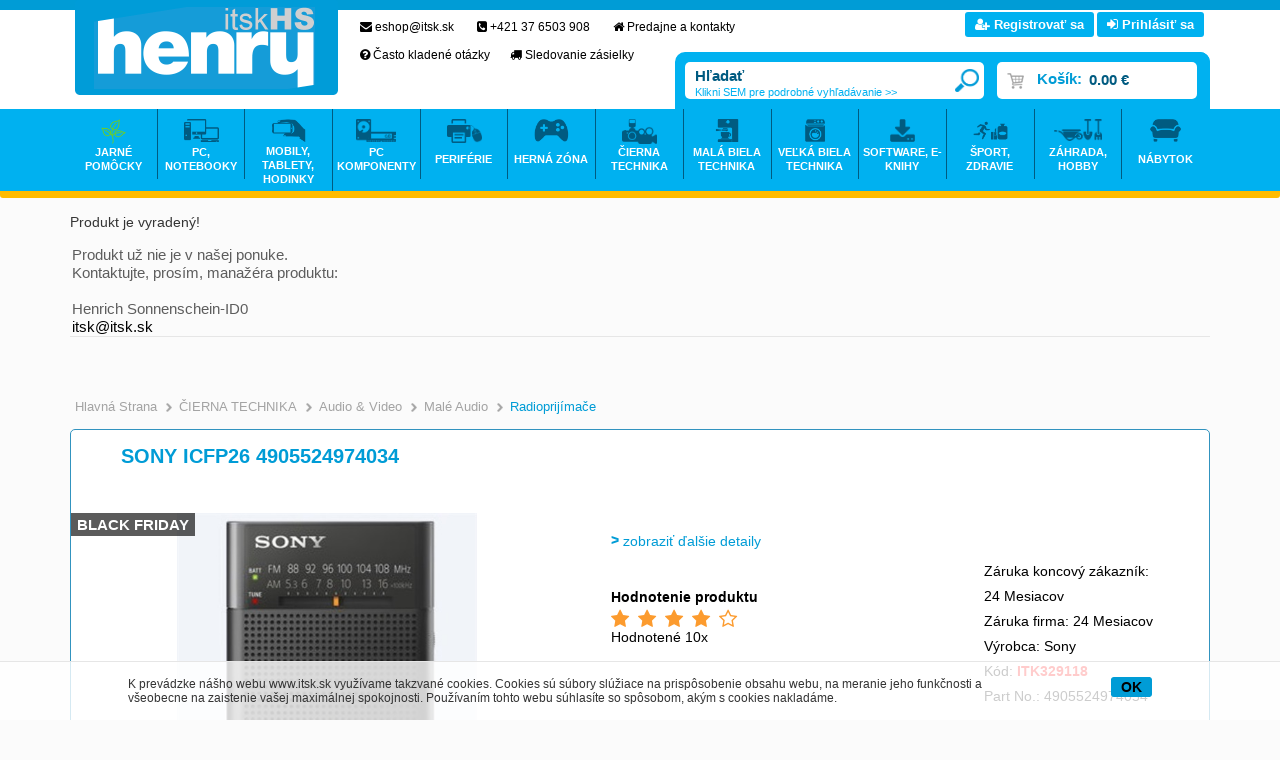

--- FILE ---
content_type: text/html
request_url: https://www.itsk.sk/sony-icfp26-4905524974034_d430331.html
body_size: 13998
content:

<!DOCTYPE html PUBLIC "-//W3C//DTD XHTML 1.0 Transitional//EN" "http://www.w3.org/TR/xhtml1/DTD/xhtml1-transitional.dtd">
<html xmlns="http://www.w3.org/1999/xhtml" xml:lang="sk" lang="sk">
<head>
  <!-- meta http-equiv="X-UA-Compatible" content="IE=edge;" / -->
  <meta http-equiv="Content-Type" content="text/html; charset=utf-8" />
  
    <meta name="robots" content="index,follow" />
    <meta name="googlebot" content="index,follow,snippet,archive" />
    <link rel="canonical" href="www.itsk.sk/sony-icfp26-4905524974034_d430331.html" />
  <meta name="author" content="Cybersoft s.r.o., http://www.cybersoft.cz/" />
  <meta property='og:title' content='SONY ICFP26 4905524974034' />
  <meta property='og:description' content='Kompaktný vertikálny radioprijímač FM/AM s analogovým tunerom a teleskopickou anténou, 2x AA baterie, LED indikátory stavu baterie a ladenie, zdierka  pre pripojenie sluchadiel, 100 mW výstupý mono výkon, čierny' />
  <meta property='og:image' content='https://www.itsk.sk/img.asp?stiid=430331' />
  <meta property='og:type' content='product' />
  <meta property='og:url' content='https://www.itsk.sk/default.asp?cls=stoitem&stiid=430331' />

  <link rel="shortcut icon" href="favicon.ico" sizes="16x16" type="image/png" />  
  <meta name="keywords" content="" /><meta name="description" content="Kompaktný vertikálny radioprijímač FM/AM s analogovým tunerom a teleskopickou anténou, 2x AA baterie, LED indikátory stavu baterie a ladenie, zdierka pre pripojenie sluchadiel, 100 mW výstupý mono výkon, čierny" /><title>SONY ICFP26 4905524974034 | - ITSK - HENRY - Internetový obchod s technikou pre každého</title> 
  <link href="default_css.asp?ver=1-101&amp;lp=stoitem" rel="stylesheet" type="text/css" />
    
    <script type="text/javascript" src="//ajax.googleapis.com/ajax/libs/jquery/2.1.1/jquery.min.js"></script>
    <script type="text/javascript" src="//ajax.googleapis.com/ajax/libs/jqueryui/1.11.2/jquery-ui.min.js"></script>
    <script type="text/javascript" src="//code.jquery.com/jquery-migrate-1.2.1.min.js"></script>
    <script type="text/javascript" src="jquery.syotimer.min.js"></script>    
    <script type="text/JavaScript" src="https://cdn.jsdelivr.net/jquery.marquee/1.3.1/jquery.marquee.min.js"></script>
      
  <script type="text/javascript" src="responsiveslides.min.js"></script>
  <script language="JavaScript" type="text/JavaScript" src="default_js.asp?cls=stoitem&amp;lngid=3&amp;ver=1-101"></script>
  
  <script language="JavaScript" type="text/JavaScript">
    rq_cls='stoitem';
    strId = 0
    curId = 
    resWeb = 0
  </script>
              
    <script type="text/javascript">
     var _gaq = _gaq || [];
     _gaq.push(["_setAccount", "UA-21671176-1"]);
     _gaq.push(["_trackPageview"]);
    
     (function() {
       var ga = document.createElement("script"); ga.type = "text/javascript"; ga.async = true;
       ga.src = ("https:" == document.location.protocol ? "https://ssl" : "http://www") + ".google-analytics.com/ga.js";
       var s = document.getElementsByTagName("script")[0]; s.parentNode.insertBefore(ga, s);
     })();
    </script> 
  
  <script src="https://use.fontawesome.com/f335072bed.js"></script>
  <script src="https://app.smartemailing.cz//public/web-forms/subscribe/1637-t0iep32eyn603ffplj3ah1h7zhg8kccwq0l3wnoyydkakux1k8icbq1ihdir196yxg6qp5mdhx5kycggmuvonvwoqiabyi0g1ekt" id="se-webformScriptLoader-t0iep32eyn603ffplj3ah1h7zhg8kccwq0l3wnoyydkakux1k8icbq1ihdir196yxg6qp5mdhx5kycggmuvonvwoqiabyi0g1ekt"></script>
  <script src="https://app.smartemailing.cz/public/web-forms-v2/subscribe/1637-r9yptbuwcplhpue0bslzvpf2b3nho4n0u39wwv10bvgd3yzausolrlm3pvymkptdtoc1lamy6okbq8q2t4mtbm8zysm3f0fjb5ru" id="se-webformScriptLoader-1637-r9yptbuwcplhpue0bslzvpf2b3nho4n0u39wwv10bvgd3yzausolrlm3pvymkptdtoc1lamy6okbq8q2t4mtbm8zysm3f0fjb5ru" async defer></script>
  
<!-- Facebook Pixel Code -->
<script>
!function(f,b,e,v,n,t,s){if(f.fbq)return;n=f.fbq=function(){n.callMethod?
n.callMethod.apply(n,arguments):n.queue.push(arguments)};if(!f._fbq)f._fbq=n;
n.push=n;n.loaded=!0;n.version='2.0';n.queue=[];t=b.createElement(e);t.async=!0;
t.src=v;s=b.getElementsByTagName(e)[0];s.parentNode.insertBefore(t,s)}(window,
document,'script','https://connect.facebook.net/en_US/fbevents.js');
fbq('init', '1716410315336140'); // Insert your pixel ID here.
fbq('track', 'PageView');
</script>
<!-- DO NOT MODIFY -->
<!-- End Facebook Pixel Code -->

<script src="js/flipclock.js"></script>
<link rel="stylesheet" href="css/flipclock.css">  

<script type="text/javascript">
(function() {
 var _qS = document.createElement('script');
 _qS.type = 'text/javascript';
 _qS.async = true;
 _qS.src = '//qjs.quartic.pl/qjs/29037ec18bc541df.js';
 (document.getElementsByTagName('head')[0]||document.getElementsByTagName('body')[0]).appendChild(_qS);
})();
</script>
  
</head>

<body>
  
  <div id="maincont">
     
    
   <div class="outercont">           
    <div class="innercont">
    
        
    
    <div class="wrapcont">
  <div id="centercont">                                       
  
    <div id="stoitem_detail" xmlns:msxsl="urn:schemas-microsoft-com:xslt" xmlns:u="urn:my-script-blocks">
<div class="tabformcont chybovahlaska msgbox msgbox  ">
<div class="hdr">
<div class="l"> </div>
<div class="c">
<p>Produkt je vyradený!</p>
</div>
<div class="r"> </div>
<div class="clear"> </div>
</div>
<div class="cnt">
<div class="out">
<div class="in">
<table class="tabform" cellpadding="0" cellspacing="0"><tr><td>Produkt už nie je v našej ponuke.<br />Kontaktujte, prosím, manažéra produktu:<br /><br />Henrich Sonnenschein-ID0<br /><a href="mailto:itsk@itsk.sk" class="a_mailto">itsk@itsk.sk</a></td></tr></table>
</div>
</div>
<div class="clear"> </div>
</div>
<div class="ftr"><div class="l"> </div><div class="c"> </div><div class="r"> </div></div>
<div class="clear"> </div>
</div>
<br />
<div class="navbar">
<div class="out">
<div class="in">
<ul class="stoitem_navi">
<li class="hp">
<div itemscope="itemscope" itemtype="http://data-vocabulary.org/Breadcrumb"><span> </span><a itemgroup="url" href="default.asp"><em itemprop="title">Hlavná strana</em></a><p> </p></div>
</li>
<li class="active">
<div itemscope="itemscope" itemtype="http://data-vocabulary.org/Breadcrumb">
<span>&gt;</span>
<a itemgroup="url" href="default.asp?cls=spresenttrees&amp;strid=25750593&amp;stoitems=0">
<em itemprop="title">ČIERNA TECHNIKA</em>
</a>
<p> </p>
</div>
</li><li class="active">
<div itemscope="itemscope" itemtype="http://data-vocabulary.org/Breadcrumb">
<span>&gt;</span>
<a itemgroup="url" href="cierna-technika_c25750594.html">
<em itemprop="title">Audio &amp; Video</em>
</a>
<p> </p>
</div>
</li><li class="active">
<div itemscope="itemscope" itemtype="http://data-vocabulary.org/Breadcrumb">
<span>&gt;</span>
<a itemgroup="url" href="cierna-technika-audio-video_c25750595.html">
<em itemprop="title">Malé audio</em>
</a>
<p> </p>
</div>
</li><li class="active">
<div itemscope="itemscope" itemtype="http://data-vocabulary.org/Breadcrumb">
<span>&gt;</span>
<a itemgroup="url" href="cierna-technika-audio-video-male-audio_c25750599.html">
<em itemprop="title">Radioprijímače</em>
</a>
<p> </p>
</div>
</li></ul>
<input type="hidden" id="tc_code" name="tc_code" value="25750593,25750594,25750595,25750599," />
</div>
</div>
</div>
<div class="sti_detail_head">
<div class="hdr">
<div class="l"> </div>
<div class="c">
<h1>SONY ICFP26 4905524974034</h1><div class="clear"> </div>
</div>
<div class="r"> </div>
<div class="clear"> </div>
</div>
<div class="cnt">
<div class="out">
<div class="in">
<div class="detail_head">
<div class="hdr">
<h1>SONY ICFP26 4905524974034</h1><div class="clear"> </div>
</div>
<div class="cnt">
<div class="sti_img">
<div class="hdr">
<div class="l"> </div>
<div class="c">
<div class="clear"> </div>
</div>
<div class="r"> </div>
<div class="clear"> </div>
</div>
<div class="cnt">
<div class="out">
<div class="in">
<div class="sti_bigimg" id="sti_bigimg">
<div class="out">
<div class="in">
<a href="sony-icfp26-4905524974034_i430331.jpg" rel="prettyPhoto[pp_gal]" title="Zobrazit galerii SONY ICFP26 4905524974034"><img src="sony-icfp26-4905524974034_i430331.jpg" alt="SONY ICFP26 4905524974034" /></a>
</div>
</div>
</div>
<div class="statuscont">
<div class="out">
<div class="in">
<div class="sts sts28" onclick="location.href='default.asp?cls=stoitems&amp;catalog=scategory&amp;status=28&amp;tm=2'">
<p> BLACK FRIDAY </p>
</div> </div>
</div>
</div>
<div class="clear"> </div>
</div>
</div>
<div class="clear"> </div>
</div>
<div class="ftr"><table cellspacing="0" cellpadding="0" width="100%"><tr><td class="l"><div> </div></td><td class="c"><div> </div></td><td class="r"><div> </div></td></tr></table></div>
<div class="clear"> </div>
</div>
<div class="sti_info">
<div class="hdr">
<div class="l"> </div>
<div class="c">
<div class="clear"> </div>
</div>
<div class="r"> </div>
<div class="clear"> </div>
</div>
<div class="cnt">
<div class="out">
<div class="in">
<table class="sti_inftbl" cellpadding="0" cellspacing="0"><tr class="producent"><th>Výrobca</th>
<td colspan="2">
<h2>Sony 
                                    </h2>
</td>
</tr>
<tr class="code"><th>Kód</th><td colspan="2">ITK329118</td></tr>
<tr class="partno"><th>Part No.</th><td colspan="2">4905524974034</td></tr>
</table>
<div class="stiplnameadd"></div>
<div class="sti_ext_info">
<a onclick="scrollToInfo();" class="more">zobraziť ďalšie detaily</a>
</div>
<div class="sti_rating">
<div class="title">Hodnotenie produktu</div>
<div class="cnt">
<a href="default.asp?cls=stirating&amp;action=new&amp;sraid=-1&amp;sraconid=0&amp;srastiid=430331&amp;srarating=1&amp;redirect=%3Fcls%3Dstoitem%26stiid%3D430331">
<span class="star full"></span>
</a>
<a href="default.asp?cls=stirating&amp;action=new&amp;sraid=-1&amp;sraconid=0&amp;srastiid=430331&amp;srarating=2&amp;redirect=%3Fcls%3Dstoitem%26stiid%3D430331">
<span class="star full"></span>
</a>
<a href="default.asp?cls=stirating&amp;action=new&amp;sraid=-1&amp;sraconid=0&amp;srastiid=430331&amp;srarating=3&amp;redirect=%3Fcls%3Dstoitem%26stiid%3D430331">
<span class="star full"></span>
</a>
<a href="default.asp?cls=stirating&amp;action=new&amp;sraid=-1&amp;sraconid=0&amp;srastiid=430331&amp;srarating=4&amp;redirect=%3Fcls%3Dstoitem%26stiid%3D430331">
<span class="star full"></span>
</a>
<a href="default.asp?cls=stirating&amp;action=new&amp;sraid=-1&amp;sraconid=0&amp;srastiid=430331&amp;srarating=5&amp;redirect=%3Fcls%3Dstoitem%26stiid%3D430331">
<span class="star empty"></span>
</a>
<div class="result">Hodnotené 10x
                          </div>
</div>
</div>
<div class="sti_bottom_right">Záruka koncový zákazník: 24 Mesiacov<br />Záruka firma: 24 Mesiacov<br />Výrobca: 
                                          <h2>Sony 
                                                    </h2>
<br />Kód: <span>ITK329118</span>
<br />Part No.: 4905524974034<br />
</div>
<div class="clear"> </div>
</div>
<div class="clear"> </div>
</div>
<div class="clear"> </div>
</div>
<div class="ftr"><table cellspacing="0" cellpadding="0" width="100%"><tr><td class="l"><div> </div></td><td class="c"><div> </div></td><td class="r"><div> </div></td></tr></table></div>
<div class="clear"> </div>
</div>
</div>
</div>
<div class="sti_banner"></div>
<div class="clear"> </div>
</div>
</div>
<div class="clear"> </div>
</div>
<div class="ftr"><table cellspacing="0" cellpadding="0" width="100%"><tr><td class="l"><div> </div></td><td class="c"><div> </div></td><td class="r"><div> </div></td></tr></table></div>
<div class="clear"> </div>
</div>
<div class="clear"> </div>
<div class="sti_shortnote" id="sti_shortnote">
<div class="hdr">
<div class="l"> </div>
<div class="c">
<div class="clear"> </div>
</div>
<div class="r"> </div>
<div class="clear"> </div>
</div>
<div class="cnt">
<div class="out">
<div class="in">Kompaktný vertikálny radioprijímač FM/AM s analogovým tunerom a teleskopickou anténou, 2x AA baterie, LED indikátory stavu baterie a ladenie, zdierka  pre pripojenie sluchadiel, 100 mW výstupý mono výkon, čierny</div>
</div>
<div class="clear"> </div>
</div>
<div class="ftr"><table cellspacing="0" cellpadding="0" width="100%"><tr><td class="l"><div> </div></td><td class="c"><div> </div></td><td class="r"><div> </div></td></tr></table></div>
<div class="clear"> </div>
</div>
<div id="tabs">
<ul><li> </li>
</ul>
</div>
<div class="sti_bottom_left" id="info_more">
<h2>SONY ICFP26 4905524974034</h2>
<div class="tabpage sticomment" id="sticomment">
<div id="ccs-inline-content">
<div class="hdr">
<div class="l"> </div>
<div class="c">
<p>Podrobnosti o produkte</p>
<div class="clear"> </div>
</div>
<div class="r"> </div>
<div class="clear"> </div>
</div>
<div class="cnt">
<div class="out">
<div class="in">
<table class="tabform" cellpadding="0" cellspacing="0"><tr>
<td>
<p><strong>Popis produktu:</strong></p><p>Kompaktný vertikálny rádioprijímač s teleskopickou anténou<br />FM/AM analógový tuner<br />Kompaktné rozmery<br />Napájanie na dve AA batérie<br />LED indikátory stavu batérie a ladenia<br />Integrovaný remienok na ruku pre bezpečnejšie prenášenie<br />Jack vstup pre pripojenie slúchadiel (stereo signál)<br />100 mW výstupný mono výkon<br />Váha 190 g<br />Farba čierna</p><br /><div id="stimancont" class="tabpage stimancont">
<div class="hdr">
<div class="l"> </div>
<div class="c">
<p>Obchodníci</p>
<div class="clear"> </div>
</div>
<div class="r"> </div>
<div class="clear"> </div>
</div>
<div class="cnt">
<div class="out">
<div class="in tabform" />
<div class="clear"> </div>
</div>
<div class="clear"> </div>
</div>
<div class="ftr"><table cellspacing="0" cellpadding="0" width="100%"><tr><td class="l"><div> </div></td><td class="c"><div> </div></td><td class="r"><div> </div></td></tr></table></div>
<div class="clear"> </div>
</div>
</td>
</tr>
</table>
</div>
<div class="clear"> </div>
</div>
<div class="clear"> </div>
</div>
<div class="ftr"><table cellspacing="0" cellpadding="0" width="100%"><tr><td class="l"><div> </div></td><td class="c"><div> </div></td><td class="r"><div> </div></td></tr></table></div>
<div class="clear"> </div>
</div>
</div>
</div>
<div class="sti_bottom_info">
      Obchod si vyhradzuje právo na zmenu ceny až po potvrdenie objednávky. Obrázok má len ilustračný charakter.
    </div>
<div class="backtotop"><a href="#"><i class="fa fa-angle-double-up" aria-hidden="true"></i>Prejsť na vrch stránky...</a></div>
<div class="tabpage sti_cattree" id="sti_cattree">
<div class="hdr">
<div class="l"> </div>
<div class="c">
<p>Zaradenie produktu</p>
<div class="clear"> </div>
</div>
<div class="r"> </div>
<div class="clear"> </div>
</div>
<div class="cnt">
<div class="out">
<div class="in">
<ul><li class="first"><span> </span><a href="default.asp?cls=spresenttrees&amp;strid=25750593">ČIERNA TECHNIKA</a></li><li><span> </span><a href="cierna-technika_c25750594.html">Audio &amp; Video</a></li><li><span> </span><a href="cierna-technika-audio-video_c25750595.html">Malé audio</a></li><li><span> </span><a href="cierna-technika-audio-video-male-audio_c25750599.html"><strong>Radioprijímače</strong></a></li></ul></div>
<div class="clear"> </div>
</div>
<div class="clear"> </div>
</div>
<div class="ftr"><table cellspacing="0" cellpadding="0" width="100%"><tr><td class="l"><div> </div></td><td class="c"><div> </div></td><td class="r"><div> </div></td></tr></table></div>
<div class="clear"> </div>
</div>
<div class="tabpage discuscont" id="discuscont">
<div class="hdr">
<div class="l"> </div>
<div class="c">
<p>Diskusia<span> (0)</span></p>
<div class="clear"> </div>
</div>
<div class="r"> </div>
<div class="clear"> </div>
</div>
<div class="ftr"><table cellspacing="0" cellpadding="0" width="100%"><tr><td class="l"><div> </div></td><td class="c"><div> </div></td><td class="r"><div> </div></td></tr></table></div>
<div class="clear"> </div>
</div>
<div class="clear"> </div>
<script>
var google_tag_params = {
dynx_itemid: '430331',
dynx_pagetype: 'product',
dynx_totalvalue: '26.100599999999996 EUR',
};    
    </script>
<div class="clear"> </div>
<script language="JavaScript" type="text/javascript">var jxstiid =430331 ;var tabpageajaxload='sti_warranty,parsets,pricelogs,discuscont,sendmailcont,stiattach';addToLastVisited("430331","sony-icfp26-4905524974034_d430331.html","ITK329118","SONY ICFP26 4905524974034","26.10 ","sony-icfp26-4905524974034_ig430331.jpg?attname=thumbnail&amp;attpedid=52");</script>
</div>

	<div class="clear">&#160;</div>
  </div><!-- end of centercont-->
    <div id="leftcont">
    
        <div class="boxcont res_menu">
          <ul>
            <li class="basket"><a href="default.asp?cls=ordbaskets">Košík <strong id="i6_basket_price_res">0</strong></a></li>
            
              <li class="log"><a href="default.asp?cls=login">Prihlasenie / Registracia</a></li>
            
            <li><a id="compare_res_menu" href="#">Porovnat</a></li>
            <li class="doc"><a href="default.asp?inc=inc/obchodni-podminky.html&style=1">Obchodne podmienky</a></li>
            <li class="doc"><a href="default.asp?inc=inc/kontakty.html&style=1">Kontakty</a></li>
          </ul>
        </div>

	      <div class="boxcont lefttreecont">
            <div class="hdr">
              <div class="l">&#160;</div>
              <div class="c">
                   <div id="td_strid_0" class="td_strid_block"><a onClick="lm_strid_active(-1)">Kategórie</a></div>
        	         <div id="td_strid_1" class="td_strid_hide"><a onClick="lm_strid_active(1);LTreeGetProducers(1)">Výrobcovia</a></div>
        	         <div class="clear">&#160;</div>
              </div>
              <div class="r">&#160;</div>
            </div>
            <div class="cnt">
                <div id="div_strid_0" class="div_strid_block"><ul id='ul_0' class='i6lt_ul' onclick='LTreeGetSubCategories(event)'><li id='i6sub_-1' class='i6lt_plus'><span>+</span><a href='?cls=spresenttrees&strtype=21&strid=-1'  title='Akcia' >Akcia</a></li><li id='i6sub_47180964' class='i6lt_plus'><span>+</span><a href='jarne-pom-cky_c47180964.html'  title='JARNÉ POMÔCKY' >JARNÉ POMÔCKY</a></li><li id='i6sub_25751384' class='i6lt_plus'><span>+</span><a href='pc-notebooky_c25751384.html'  title='PC, NOTEBOOKY' >PC, NOTEBOOKY</a></li><li id='i6sub_25751488' class='i6lt_plus'><span>+</span><a href='mobily-tablety-hodinky_c25751488.html'  title='MOBILY, TABLETY, HODINKY' >MOBILY, TABLETY, HODINKY</a></li><li id='i6sub_25748998' class='i6lt_plus'><span>+</span><a href='pc-komponenty_c25748998.html'  title='PC KOMPONENTY' >PC KOMPONENTY</a></li><li id='i6sub_25748390' class='i6lt_plus'><span>+</span><a href='periferie_c25748390.html'  title='PERIFÉRIE' >PERIFÉRIE</a></li><li id='i6sub_25891704' class='i6lt_plus'><span>+</span><a href='herna-zona_c25891704.html'  title='HERNÁ ZÓNA' >HERNÁ ZÓNA</a></li><li id='i6sub_25750593' class='i6lt_plus'><span>+</span><a href='cierna-technika_c25750593.html'  title='ČIERNA TECHNIKA' >ČIERNA TECHNIKA</a></li><li id='i6sub_25895254' class='i6lt_plus'><span>+</span><a href='mala-biela-technika_c25895254.html'  title='MALÁ BIELA TECHNIKA' >MALÁ BIELA TECHNIKA</a></li><li id='i6sub_25751887' class='i6lt_plus'><span>+</span><a href='velka-biela-technika_c25751887.html'  title='VEĽKÁ BIELA TECHNIKA' >VEĽKÁ BIELA TECHNIKA</a></li><li id='i6sub_25891705' class='i6lt_plus'><span>+</span><a href='software-e-knihy_c25891705.html'  title='SOFTWARE, E-KNIHY' >SOFTWARE, E-KNIHY</a></li><li id='i6sub_25747684' class='i6lt_plus'><span>+</span><a href='microsoft-softver_c25747684.html'  title='MICROSOFT SOFTVÉR' >MICROSOFT SOFTVÉR</a></li><li id='i6sub_25895255' class='i6lt_plus'><span>+</span><a href='sport-zdravie_c25895255.html'  title='ŠPORT, ZDRAVIE' >ŠPORT, ZDRAVIE</a></li><li id='i6sub_25750968' class='i6lt_plus'><span>+</span><a href='zahrada-hobby_c25750968.html'  title='ZÁHRADA, HOBBY' >ZÁHRADA, HOBBY</a></li><li id='i6sub_25891703' class='i6lt_plus'><span>+</span><a href='nabytok_c25891703.html'  title='NÁBYTOK' >NÁBYTOK</a></li><li id='i6sub_57387855' class='i6lt_plus'><span>+</span><a href='fotovoltaika_c57387855.html'  title='FOTOVOLTAIKA' >FOTOVOLTAIKA</a></li></ul><div class="clear">&#160;</div></div>
          			<div id="div_strid_1" class="div_strid_hide"></div><div class="clear">&#160;</div>
          	</div>		
            <div class="ftr"><div class="l">&#160;</div><div class="c">&#160;</div><div class="r">&#160;</div></div>
          </div>

          <div class="boxcont compcont" id="compcont">
            <div class="hdr"><div class="l">&#160;</div><div class="c"><p>&#160;</p></div><div class="r">&#160;</div></div>
           <div class="cnt">
           <div class="clear">&#160;</div>
               <a rel="prettyPhoto[iframes]" class="compareanchor" id="compareanchor" title="Porovnanie produktov"><strong>Porovnať&#160;-&#160;</strong><span class="comparecount" id="comparecount">0</span>&#160;<q>ks</q></a>
                <div class="btnn btncomp"><a rel="prettyPhoto[iframes]" title="Porovnanie produktov"></a></div>
                <div class="clear">&#160;</div>
                <div class="comparedetails" id="comparedetails">
                 <div class="hdr"><div class="l">&#160;</div><div class="c"><p>&#160;</p></div><div class="r">&#160;</div></div>
                 <div class="cnt">
                  <div class="out">
                    <div class="in">
                    <p class="arrowleft">&#160;</p>
                      <form action="print.asp">
                         <table cellspacing="0" id="comparedetailstable">
                         <tr>
                           <th class="left">&#160;<input type="hidden" name="cls" value="iisutil"/><input type="hidden" name="action" value="stiparcomp"/></th>
                           <th class="code">Kód</th>
                            <th class="name">Názov produktu</th>
                            <th class="prc wvat">Vaša cena</th>
                            <th class="remove">&#160;</th>
                            <th class="right">&#160;</th>
                         </tr>
                         </table>
                        </form> 
                       <div class="btnn removeall"><a href="javascript:removeAllCompareItems()" title="odebrat vL?e"><em>&#160;</em><strong><q>odebrat vL?e</q></strong><span>&#160;</span></a><div class="clear">&#160;</div></div>
                      </div>
                     </div>
                    <div class="clear">&#160;</div>
                    </div>
                     <div class="ftr"><div class="l">&#160;</div><div class="c">&#160;</div><div class="r">&#160;</div></div>
                    <div class="clear">&#160;</div>
                  </div> <!--end of comparedetails-->
                <div class="clear">&#160;</div>
            </div>  
           <div class="ftr"><div class="l">&#160;</div><div class="c">&#160;</div><div class="r">&#160;</div></div>
           <div class="clear">&#160;</div>
         </div> 
		 	        
	        

          <div class="boxcont lastvisitedcont closingcont" id="lastvisitedcont">
            <div class="hdr"><div class="l">&#160;</div><div class="c"><p>Naposledy navštívené</p></div><div class="r">&#160;</div></div>
          	<div class="cnt">
          	<div class="clear">&#160;</div>
        	     <div class="clear">&#160;</div>
  	           <div class="lastvisiteddetails">
  	            <div class="hdr"><div class="l">&#160;</div><div class="c"><p>&#160;</p></div><div class="r">&#160;</div></div>
        	      <div class="cnt">
        	       <div class="out">
        	         <div class="in">
        	             <table cellspacing="0" id="lastvisiteddettable">
          	            <tr>
          	              <th class="left">&#160;</th>
          	              <th class="img">&#160;</th>
          	              <th class="code">Kód</th>
                          <th class="name">Názov produktu</th>
                          <th class="prc wvat">Vaša cena</th>
                          <th class="right">&#160;</th>
          	            </tr>
                       </table>
                    </div>
                   </div>
                  <div class="clear">&#160;</div>
                  </div>
                   <div class="ftr"><div class="l">&#160;</div><div class="c">&#160;</div><div class="r">&#160;</div></div>
	                 <div class="clear">&#160;</div>
                </div> <!--end of comparedetails-->
  	           <div class="clear">&#160;</div>
            </div>  
  	        <div class="ftr"><div class="l">&#160;</div><div class="c">&#160;</div><div class="r">&#160;</div></div>
  	        <div class="clear">&#160;</div>
	        </div>

              
    
	  <div class="clear">&#160;</div>
  </div><!-- end of leftcont -->
  <div class="clear">&#160;</div>
  </div><!-- end of wrapcont -->
        
  

   <div class="clear">&#160;</div>
  </div> <!-- end of innercont-->
  <div class="clear">&#160;</div>
</div><!-- end of outercont -->

<div id="topcont">  
    
            <div id="logoncont">
              <form action="default.asp" method="post" name="login">
  	            <input type="hidden" name="cls" value="login" />
      	        <div class="hdr">Prihlásenie</div>
          	    <div class="cnt">Anonym
              		<input type="text" class="input_text hint" name="~ConLogName" title="Prihlasovacie meno" maxlength="50" onFocus="this.select()" value=""/>
                 		<input type="password" class="input_password hint" name="~ConLogPswd" title="Heslo" maxlength="20" onFocus="this.select()" value=""/>
                 		<input type="submit" class="hiddensubmit" id="loginsmtbtn" value="login" />
                    <div class="btnn"><a href="javascript:$(document.forms.login).trigger('submit');"><em>&#160;</em><strong><q>&#160;</q></strong><span>&#160;</span></a><div class="clear">&#160;</div></div>
                 		<div class="clear">&#160;</div>
                 		<div class="tools">
                    		<div class="logsave"><input type="checkbox" id="ConLogSave" class="input_checkbox" value="1" name="ConLogSave" checked="checked"><label for="ConLogSave" class="label_checkbox">Trvalé prihlásenie</label></div>
                        <span>&#160;</span>
                        <a class="newreg" href="default.asp?cls=catalog&amp;xsl=xcompany&amp;catalogs=forcompany">Nová registrácia</a>
                    		<span>&#160;</span>
                    		<a class="forgotpswd" href="default.asp?exec=inc/incnewpswd.asp">Nové heslo</a>
  					       </div>
              	</div>
              	<div class="ftr">&#160;</div>
              	<!--script type="text/javascript">initLogOnCont('Prihlasovacie meno','Heslo');</script-->
              </form>
            </div><!-- logoncont --> 
          
                           
   
      <div id="top">
        <div class="centered">
          <div id="res_tree_btn" class="ds_none">&#160;</div>
          <div id="res_menu_btn" class="ds_none">&#160;</div>
                      
            <a href="default.asp?" class="logo">&#160;</a>
            
            
            
            <div class="infobox">
              <span><strong><i class="fa fa-envelope" aria-hidden="true"></i></strong> <a href="mailto:eshop@itsk.sk">eshop@itsk.sk</a> <strong><i class="fa fa-phone-square" aria-hidden="true"></i></strong> +421 37 6503 908  <strong><i class="fa fa-home" aria-hidden="true"></i></strong> <a href="default.asp?inc=inc/kontakty.html">Predajne a kontakty</a><br><br><strong><i class="fa fa-question-circle" aria-hidden="true"></i></strong> <a href="default.asp?inc=inc/casto-kladene-otazky.html">Často kladené otázky</a><strong><i class="fa fa-truck" aria-hidden="true"></i></strong> <a href="default.asp?inc=inc/sledovanie-zasielky.html">Sledovanie zásielky</a></span>
            </div>
            
            
                                    
            <div class="he_log_in">
              
                <button class="button_registrovat_sa" type="button" onClick="location.href='default.asp?cls=catalog&xsl=xcompany&catalogs=forcompany';"><i class="fa fa-user-plus" aria-hidden="true"></i> Registrovať sa</button>                     
                <button class="button_prihlasit_sa" type="button" onClick="location.href='default.asp?cls=login';"><i class="fa fa-sign-in" aria-hidden="true"></i> Prihlásiť sa</button>
                <!-- <a href="default.asp?exec=inc/incnewpswd.asp">PreposlaLA heslo</a> -->
               
              &#160;
            </div>                   
                                                               
             
              <div id="bsktcont">                
                <div class="hdr">Košík:</div>
                <div class="cnt">
                   <div class="common">
                      
                      <div class="amount" style=color:#005b81;><strong id="i6_basket_price">0.00 €</strong></div>
                      <div class="btnn"><a href="javascript:document.location.href='default.asp?cls=ordbaskets'"><em>&#160;</em><strong><q>&#160;</q></strong><span>&#160;</span></a><div class="clear">&#160;</div></div>
                      <div class="clear">&#160;</div>
                   </div>
                   <div class="basketdetailsframe">
        	            <!--div class="hdr"><div class="l">&#160;</div><div class="c"><p>&#160;</p></div><div class="r">&#160;</div></div-->
              	      	<div class="cnt">
              	       		<div class="out">
              	         		<div class="in">
              	         		<div class="clear">&#160;</div>
              	         		</div><!-- end in -->
              	         		<div class="clear">&#160;</div>
                       		</div><!-- end out -->
                       		<div class="clear">&#160;</div>
                      	</div><!-- end cnt -->
                      	<div class="ftr"><div class="l">&#160;</div><div class="c">&#160;</div><div class="r">&#160;</div></div>
      	              	<div class="clear">&#160;</div>
                   </div><!--end of basketdetailsframe-->
                   <div class="clear">&#160;</div>
                </div><!-- end cnt -->
                <div class="ftr">&#160;</div>
                <div class="clear">&#160;</div>
              </div><!-- end bsktcont -->
                                                        
      
            <div class="boxcont srchcont">
                <div class="hdr"><div class="l">&#160;</div><div class="c"><p>&#160;</p></div><div class="r">&#160;</div></div>
              	<div class="cnt">
                  <form action="default.asp" method="get">
              			<input type="hidden" name="cls" value="stoitems" /> 
                    <input type="hidden" name="stifulltext_search" value="and" />     
        	    	    
                      <input type="text" id="whisperinput" autoComplete="off"  onkeyup="whisper_get(event,this.value,18,1);frqsrchword_get(event,this.value);" name="fulltext" class="hint input_text" maxlength="30" onFocus="if($('#whisper-box .whspitem').length>0) $('#whisper-box').slideDown(300);if($('#frqsrchword-box p').length>0) $('#frqsrchword-box').slideDown(300);" onBlur="whisperClose(300);$('#frqsrchword-box').delay(500).slideUp(300);" onClick="clearSort();" value="" title="Hľadať"/>
                      <div class="btnn">
                        <input type="button" class="button" value="" onClick="this.form.submit();"/> 
                      </div> 
                        	    	    
        		    		    <a href="default.asp?cls=catalog&amp;xsl=xsearch&amp;u_mode=sti&amp;catalog=scategorytype&amp;catalog=scategory&amp;catalog=producttype&amp;catalog=stoitemstatus&amp;catalog=store&amp;catalog=presenttree&amp;strtype=0&amp;strsort=%25&amp;nodocsselect=1">Podrobné vyhľadávanie</a>
          	    	    	<a href="default.asp?show=stiparinf">Parametrické vyhľadávanie</a>
        	        </form>        	                	        
        	        <a class="detsearch" href="default.asp?cls=catalog&amp;xsl=xsearch&amp;u_mode=sti&amp;catalog=scategorytype&amp;catalog=scategory&amp;catalog=producttype&amp;catalog=stoitemstatus&amp;catalog=store&amp;catalog=presenttree&amp;strtype=0&amp;strsort=%25&amp;nodocsselect=1">Klikni SEM pre podrobné vyhľadávanie >></a>        	                	        
        	      </div>  
      	        <div class="ftr"><div class="l">&#160;</div><div class="c">&#160;</div><div class="r">&#160;</div></div>
     	    	      	        
          	      <div id="whisper-box" class="closed"></div>
          	      <!--div id="frqsrchword-box" class="closed" style="display: none"></div-->
                                                	        
    	      </div>
  
            <!-- div class="menulog">
              <a onclick="setLocalization('setlng', 'lngid', 5)"><img src="img/flag_de.gif" class="menulog_img" alt="" /></a>&#160;<a onclick="setLocalization('setlng', 'lngid', 2)"><img src="img/flag_cr.gif" class="menulog_img" alt="" /></a>&#160;<a onclick="setLocalization('setlng', 'lngid', 3)"><img src="img/flag_sk.gif" class="menulog_img" alt="" /></a>&#160;<a onclick="setLocalization('setlng', 'lngid', 1)"><img src="img/flag_gb.gif" class="menulog_img" alt="" /></a>&#160;<a onclick="setLocalization('setlng', 'lngid', 4)"><img src="img/flag_pl.gif" class="menulog_img" alt="" /></a>
            </div -->
            
        </div>           
    </div>  
    
    <div id="sptnav"><div class="centered"><div class='i6subtitem' id='i6subt_47180964'><a href='jarne-pom-cky_c47180964.html?stoitems=0' rel='incspresentnavigator_jx.asp?navstrid=47180964'><span>JARNÉ POMÔCKY</span><div class="abspart" style="display: none;">&nbsp;</div></a></div><div class='i6subtitem' id='i6subt_25751384'><a href='pc-notebooky_c25751384.html?stoitems=0' rel='incspresentnavigator_jx.asp?navstrid=25751384'><span>PC, NOTEBOOKY</span><div class="abspart" style="display: none;">&nbsp;</div></a></div><div class='i6subtitem' id='i6subt_25751488'><a href='mobily-tablety-hodinky_c25751488.html?stoitems=0' rel='incspresentnavigator_jx.asp?navstrid=25751488'><span>MOBILY, TABLETY, HODINKY</span><div class="abspart" style="display: none;">&nbsp;</div></a></div><div class='i6subtitem' id='i6subt_25748998'><a href='pc-komponenty_c25748998.html?stoitems=0' rel='incspresentnavigator_jx.asp?navstrid=25748998'><span>PC KOMPONENTY</span><div class="abspart" style="display: none;">&nbsp;</div></a></div><div class='i6subtitem' id='i6subt_25748390'><a href='periferie_c25748390.html?stoitems=0' rel='incspresentnavigator_jx.asp?navstrid=25748390'><span>PERIFÉRIE</span><div class="abspart" style="display: none;">&nbsp;</div></a></div><div class='i6subtitem' id='i6subt_25891704'><a href='herna-zona_c25891704.html?stoitems=0' rel='incspresentnavigator_jx.asp?navstrid=25891704'><span>HERNÁ ZÓNA</span><div class="abspart" style="display: none;">&nbsp;</div></a></div><div class='i6subtitem' id='i6subt_25750593'><a href='cierna-technika_c25750593.html?stoitems=0' rel='incspresentnavigator_jx.asp?navstrid=25750593'><span>ČIERNA TECHNIKA</span><div class="abspart" style="display: none;">&nbsp;</div></a></div><div class='i6subtitem' id='i6subt_25895254'><a href='mala-biela-technika_c25895254.html?stoitems=0' rel='incspresentnavigator_jx.asp?navstrid=25895254'><span>MALÁ BIELA TECHNIKA</span><div class="abspart" style="display: none;">&nbsp;</div></a></div><div class='i6subtitem' id='i6subt_25751887'><a href='velka-biela-technika_c25751887.html?stoitems=0' rel='incspresentnavigator_jx.asp?navstrid=25751887'><span>VEĽKÁ BIELA TECHNIKA</span><div class="abspart" style="display: none;">&nbsp;</div></a></div><div class='i6subtitem' id='i6subt_25891705'><a href='software-e-knihy_c25891705.html?stoitems=0' rel='incspresentnavigator_jx.asp?navstrid=25891705'><span>SOFTWARE, E-KNIHY</span><div class="abspart" style="display: none;">&nbsp;</div></a></div><div class='i6subtitem' id='i6subt_25895255'><a href='sport-zdravie_c25895255.html?stoitems=0' rel='incspresentnavigator_jx.asp?navstrid=25895255'><span>ŠPORT, ZDRAVIE</span><div class="abspart" style="display: none;">&nbsp;</div></a></div><div class='i6subtitem' id='i6subt_25750968'><a href='zahrada-hobby_c25750968.html?stoitems=0' rel='incspresentnavigator_jx.asp?navstrid=25750968'><span>ZÁHRADA, HOBBY</span><div class="abspart" style="display: none;">&nbsp;</div></a></div><div class='i6subtitem' id='i6subt_25891703'><a href='nabytok_c25891703.html?stoitems=0' rel='incspresentnavigator_jx.asp?navstrid=25891703'><span>NÁBYTOK</span><div class="abspart" style="display: none;">&nbsp;</div></a></div></div></div>
    
  </div><!--end of topcont-->
  
	<script language="JavaScript" type="text/JavaScript">
	 var se_lngid = 3	
		//if(document.getElementById('tc_code')) LTreeSelOnLoadTC(-1, document.getElementById('tc_code').value);

	</script> 

  </div><!--end of maincont-->
  
  <!-- footercont -->
  <div id="footercont">    
    <div class="footernav white">
      <div class="centered">         
        <ul class="footermenu white">
          <li><img src="img/site-logo-sk.svg" /></li>
          <li><img src="img/he_pricemania.png" /></li>
          <li><img src="img/he_najnakup.png" /></li>
          <li><img src="img/HC-logo.png" /></li>
          <li><img src="img/he_cetelem.png" /></li>
          <li class="acer_partner"><img src="img/acer_partner.png" /></li>
          <li class="asus_partner"><img src="img/white_ASUS-Business-partner-badge_Gold-resized.png" /></li>
          <li><img src="img/hp.png" /></li>
        </ul>
      </div>
    </div>  
    <div class="footernav">  
    
      <div class="centered">
      
      <div id="henry-benefity-foot">
      <div id="henry-benefity-foot-inner"><img src="img/footer-pikto/psd-popredna-spolocnost-23-09-2016.png"/><br><br>Popredná spoločnosť</div>
      <div id="henry-benefity-foot-inner"><img src="img/footer-pikto/certifikovany-partner-23-09-2016.png"/><br><br>Certifikovaný partner</div>
      <div id="henry-benefity-foot-inner"><img src="img/footer-pikto/siet-dodavatelovt-23-09-2016.png"/><br><br>Sieť dodávateľov</div>
      <div id="henry-benefity-foot-inner"><img src="img/footer-pikto/siroky-sortimentt-23-09-2016.png"/><br><br>Široký sortiment</div>
      <div id="henry-benefity-foot-inner"><img src="img/footer-pikto/rychle-dorucenie-23-09-2016.png"/><br><br>Rýchle doručenie</div>
      <div id="henry-benefity-foot-inner"><img src="img/footer-pikto/osobny-odber-spolocnost-23-09-2016.png"/><br><br>Osobný odber</div>
      <div id="henry-benefity-foot-inner-posl"><img src="img/footer-pikto/siet-predajni-23-09-2016.png"/><br><br>Sieť predajní</div>
      </div>
              
        <ul class="footermenu">
          
          <li>
            <ul>
              <li class="top"><i class="fa fa-info-circle" aria-hidden="true"></i> Všetko o nákupe</li>
              <li><a href="default.asp?inc=inc/strucne-ako-nakupovat.html">Ako nakupovať</a></li>
              <li><a href="default.asp?inc=inc/moznosti-dorucenia.html">Cena dopravy</a></li>
              <li><a href="default.asp?inc=inc/ako-platit.html">Ako platiť</a></li>
              <li><a href="default.asp?inc=inc/ako-reklamovat.html">Ako reklamovať</a></li>
              <li><a href="default.asp?inc=inc/servisne_strediska.html">Servisné strediská</a></li>              
              <li><a href="default.asp?inc=inc/obchodne-podmienky.html">Obchodné podmienky</a></li>
              <li><a href="default.asp?inc=inc/reklamacne-podmienky.html">Reklamačné podmienky</a></li>
            </ul>
          </li>
          <li>
            <ul>
              <li class="top"><i class="fa fa-users" aria-hidden="true"></i> O nás</li>
              <li><a href="default.asp?inc=inc/o-spolocnosti.html">O spoločnosti</a></li>
              <li><a href="default.asp?inc=inc/volne-pracovne-pozicie.html">Voľné pracovné pozície</a></li>
              <li><a href="default.asp?inc=inc/kontakty.html">Kontakty</a></li>
            </ul>
          </li>
          <li>
            <ul>
              <li class="top"><i class="fa fa-money" aria-hidden="true"></i> Nákup na splátky</li>
                <li><a href="default.asp?inc=inc/nakup-na-splatky.html">Základné informácie</a></li>
            </ul>
          </li>
          <li>
            <ul>
              <li class="top"><i class="fa fa-flag" aria-hidden="true"></i> Služby</li>
              <li><a href="default.asp?inc=inc/ochrante-vase-zariadenia-s-esetom.html">Ochráňte vaše zariadenia s ESETom</a></li>
              <li><a href="default.asp?inc=inc/instalacia-ms-office.html">Inštalácia MS Office</a></li>          
              <li><a href="default.asp?inc=inc/servis-a-opravy-notebookov.html">Servis a opravy notebookov</a></li>
              <li><a href="default.asp?inc=inc/predlzenie-zaruky.html">Predĺženie záruky</a></li>
              <li><a href="default.asp?inc=inc/registracne-pokladne-fiskalizacia.html">Registračné pokladne</a></li>
              <li><a href="default.asp?inc=inc/vyskladanie-hernej-pc-zostavy.html">Vlastná herná PC zostava</a></li>
              <li><a href="default.asp?inc=inc/vyhody-pre-registrovanych.html">Výhody pre registrovaných</a></li>
            </ul>
          </li>
          
          <li>
            <ul>
                <li class="top"><i class="fa fa-facebook-square" aria-hidden="true"></i> Buďte s nami v kontakte:</li>
                
                <li><div class="fb-page" data-href="https://www.facebook.com/henry.sk.technika.pre.kazdeho/" data-tabs="timeline" data-height="100" data-small-header="false" data-adapt-container-width="true" data-hide-cover="false" data-show-facepile="true"><blockquote cite="https://www.facebook.com/henry.sk.technika.pre.kazdeho/" class="fb-xfbml-parse-ignore"><a href="https://www.facebook.com/henry.sk.technika.pre.kazdeho/">Henry.sk</a></blockquote></div></li>
                
            </ul>
          </li>
          
        </ul>
        
        <div id="henry-pecat-spolahlivosti">
        
          <div>&#160;</div>
        
          <div id="henry-pecat-spolahlivosti-pic">
          <img src="img/henry-pecat-spolahlivosti-nissr.png" alt="Máme Pečať spoľahlivosti od Národného informačného strediska Slovenskej republiky" title="MA?me PeÄTaLA spoÄlahlivosti od NA?rodnA©ho informaÄTnA©ho strediska Slovenskej republiky">
          </div>
          
          <div id="henry-pecat-spolahlivosti-nadpis">
          Máme <strong>Pečať spoľahlivosti</strong> od Národného informačného strediska Slovenskej republiky
          </div>
            
          <div id="henry-pecat-spolahlivosti-txt">
          Naša spoločnosť patrí medzi tie, ktoré boli hodnotené ako <strong>spoľahlivý parter</strong> verejných obstarávateľov. Pečať spoľahlivosti vyjadruje <strong>vysokú spokojnosť obstarávateľov</strong>. Pečať spoľahlivosti reprezentuje <strong>serióznosť a odbornosť</strong> v prístupe a jednaní k zákazníkom a realizácii služieb.
          </div>
                      
        </div>
        
        <div class="boxcont">
          <div class="hdr">
            <div class="l">&#160;</div>
            <div class="c">
              <p>&#160;</p>
            </div>
            <div class="r">&#160;</div>
          </div>
          <div class="cnt">
            <p>
              Technické riešenie ©2026 
              <a class="web" href="http://www.cybersoft.cz" title="www.cybersoft.cz">CyberSoft s.r.o.</a>
            </p>
          </div>
          <div class="ftr">
            <div class="l">Â </div>
            <div class="c">Â </div>
            <div class="r">Â </div>
          </div>
          <br class="clear">
        </div>
        <!--a href="http://www.facebook.com/" class="facebook" onclick="return !window.open(this.href);">Facebook</a-->
      </div>
    </div>   
  </div>
  <!-- end of footercont -->
 
  
  
  <!-- facebook plugins -->
  
  <div id="fb-root"></div>
  <script>(function(d, s, id) {
    var js, fjs = d.getElementsByTagName(s)[0];
    if (d.getElementById(id)) return;
    js = d.createElement(s); js.id = id;
    js.src = "//connect.facebook.net/cs_CZ/sdk.js#xfbml=1&version=v2.0";
    fjs.parentNode.insertBefore(js, fjs);
    }(document, 'script', 'facebook-jssdk'));</script>
    
  <!-- facebook plugins end --> 
  
  
  <div id="fb-root"></div>
<script>(function(d, s, id) {
  var js, fjs = d.getElementsByTagName(s)[0];
  if (d.getElementById(id)) return;
  js = d.createElement(s); js.id = id;
  js.src = "//connect.facebook.net/en_GB/sdk.js#xfbml=1&version=v2.7&appId=300513583382676";
  fjs.parentNode.insertBefore(js, fjs);
}(document, 'script', 'facebook-jssdk'));</script>
    
<script type="text/javascript">
/* <![CDATA[ */
var google_conversion_id = 987189917;
var google_custom_params = window.google_tag_params;
var google_remarketing_only = true;
/* ]]> */
</script>
<script type="text/javascript" src="//www.googleadservices.com/pagead/conversion.js">
</script>
<noscript>
<div style="display:inline;">
<img height="1" width="1" style="border-style:none;" alt="" src="//googleads.g.doubleclick.net/pagead/viewthroughconversion/987189917/?value=1&guid=ON&script=0"/>
</div>
</noscript>

<!-- Go to www.addthis.com/dashboard to customize your tools --> <script type="text/javascript" src="//s7.addthis.com/js/300/addthis_widget.js#pubid=ra-5835b5ed74ba3c3c"></script> 

<script type="text/javascript" src="/js/gdpr.js?a=1"></script>
<!--link rel="stylesheet" type="text/css" src="/css/gdpr.css'" /-->
 
    <div id="cookieUseAgreement">
      <div class="info"><p>K prevádzke nášho webu www.itsk.sk využívame takzvané cookies. Cookies sú súbory slúžiace na prispôsobenie obsahu webu, na meranie jeho funkčnosti a všeobecne na zaistenie vašej maximálnej spokojnosti. Používaním tohto webu súhlasíte so spôsobom, akým s cookies nakladáme.</p><button class="link" type="button" onclick="javascript:cookieUseAgreement();">OK</button></div>
    </div>
      
</body>


</html>
